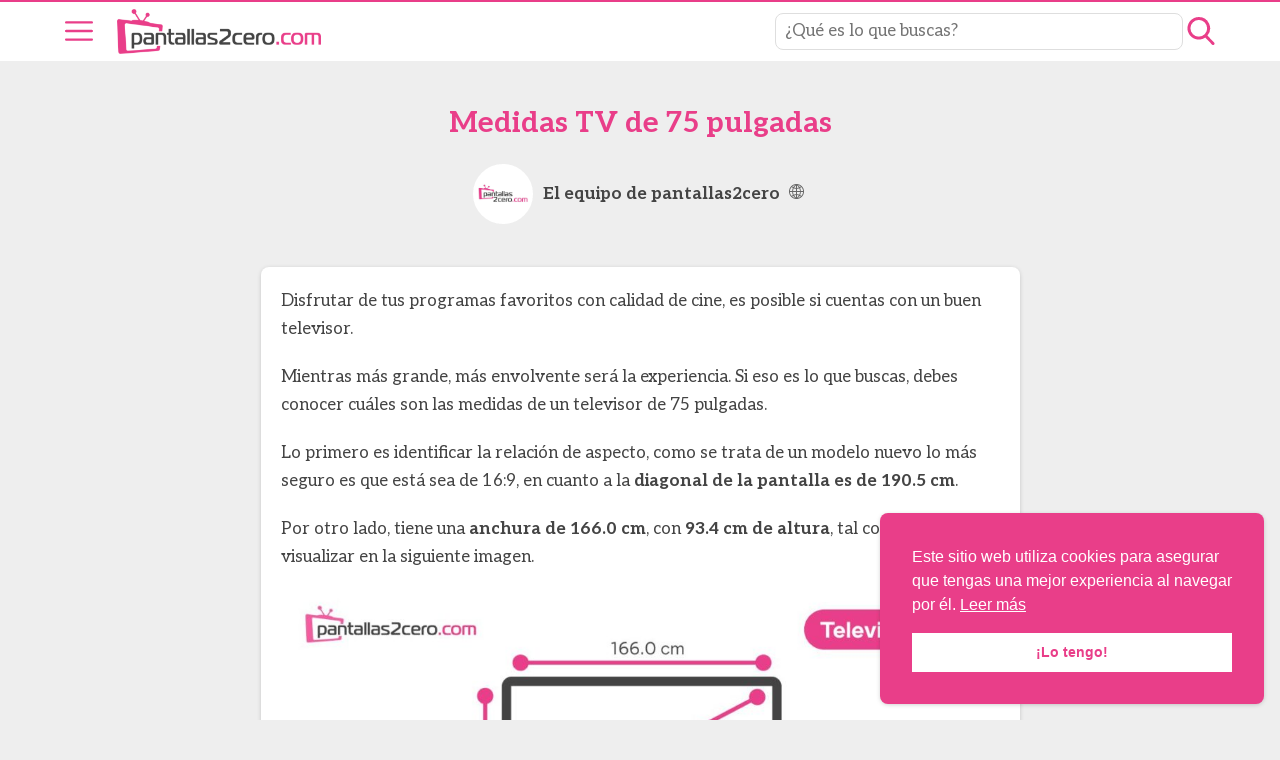

--- FILE ---
content_type: text/css
request_url: https://pantallas2cero.com/wp-content/plugins/productero-plugin/public/css/productero-public.css?v=1767633060&ver=3.0.1
body_size: 474
content:
/**
 * All of the CSS for your public-facing functionality should be
 * included in this file.
 */
/* ESTILO 1 */
.cajaproductero.productero-caja-estilo-1 {
  width: 75%;
  margin: auto;
  border: 1px solid #dbdbdb;
  padding: 20px;
  box-shadow: 0px 0px 20px -7px rgba(79,79,79,.5);
  border-radius: 5px;
  margin-bottom: 20px;
  background: #fff;
}
.cajaproductero.productero-caja-estilo-1:hover {
  box-shadow: 0px 0px 20px 0 rgba(79,79,79,.5);
  transform: scale(1.02);
  transition: all 0.5s;
}
.cajaproductero.productero-caja-estilo-1 .amazon-imagen-correctivo {
  width: 100%;
  height: auto;
  margin-bottom: 10px;
}
.cajaproductero.productero-caja-estilo-1 .amazon-imagen-correctivo a {
  display: block;
}
.cajaproductero.productero-caja-estilo-1 .nombre-productero {
  text-align: center;
  margin-bottom: 15px!important;
  font-weight: bold;
  color: inherit;
}
.cajaproductero.productero-caja-estilo-1 .productero-comprar-boton {
  width: 100%;
  text-align: center;
  display: block;
  border: 1px solid #786025;
  border-radius: 3px;
  background: #eeb933;
  background: linear-gradient(to bottom, #f7dfa5, #f0c14b) repeat scroll 0 0 rgba(0,0,0,0);
  color: #111;
  padding: 8px;
  box-sizing: border-box;
}
.cajaproductero.productero-caja-estilo-1 .productero-comprar-boton:hover {
  background: linear-gradient(to bottom, #f5d78e, #eeb933) repeat scroll 0 0 rgba(0,0,0,0);
}
.cajaproductero.productero-caja-estilo-1 .descuento-productero {
  text-align: center;
  font-weight: bold;
  margin-bottom: 10px;
}
.cajaproductero.productero-caja-estilo-1 .descuento-productero a {
  display: block;
  color: #fff;
  background: #53cb6d;
  border-radius: 3px;
}
.cajaproductero.productero-caja-estilo-1 .descuento-productero-texto {
  text-align: center;
  width:100%;
  margin-top: 15px;
  font-size: 0.7em;
}
.cajaproductero.productero-caja-estilo-1 .descuento-productero-texto a {
  display: block;
  color: #53cb6d;
}
.cajaproductero.productero-caja-estilo-1 .descuento-productero-texto a:hover {
  color: #3ea254;
}
@media screen and (max-width: 752px) {
  .cajaproductero.productero-caja-estilo-1 {
    width: 95%;
  }
}
/*PARA LAS IMÁGENES*/
.productero-imagen.alignleft {
  margin-right: 10px;
  margin-bottom: 10px;
}
.productero-imagen.alignright {
  margin-left: 10px;
  margin-bottom: 10px;
}
.rapcentroimg {
  text-align: center;
  margin: 10px auto;
}


--- FILE ---
content_type: text/javascript
request_url: https://pantallas2cero.com/wp-content/themes/wasabi/build/js/column-and-table-of-contents/frontend-script-1.js?ver=2.1.14
body_size: 459
content:
/** © Read the LICENSE file located at the theme folder. */!function(){"use strict";class t{static load(e){const i=new t;i.ready=i.ready.bind(i),i.callback=e,i.listen()}listen(){"loading"!==document.readyState?this.ready():(document.addEventListener("DOMContentLoaded",this.ready),window.addEventListener("load",this.ready))}ready(){document.removeEventListener("DOMContentLoaded",this.ready),window.removeEventListener("load",this.ready),this.callback()}}class e{constructor(){this.blockSelector="#js-toc",this.tocLinks=document.querySelectorAll(`${this.blockSelector} li > a:first-child`),this.contentItems=document.querySelectorAll(".js-toc-item"),this.previousSection=null}init(){this.observeContent()}observeContent(){if(!("IntersectionObserver"in window))return;const t=new IntersectionObserver((t=>{t.forEach((t=>{const e=t.target.getAttribute("id"),i=this.getTocLinkById(e);t.isIntersecting&&1===t.intersectionRatio?(i.classList.add("is-visible"),this.previousSection=e):i.classList.remove("is-visible");const s=i.closest(this.blockSelector);this.highlightFirstActive(s)}))}),{root:null,rootMargin:"0px",threshold:1});this.contentItems.forEach((e=>{t.observe(e)}))}getTocLinkById(t){return Array.prototype.filter.call(this.tocLinks,(e=>e.getAttribute("href")==="#"+t))[0]}highlightFirstActive(t){const e=t.querySelector(".is-visible");t.querySelectorAll("li > a:first-child").forEach((t=>{t.classList.remove("current")})),e&&e.classList.add("current"),!e&&this.previousSection&&t.querySelector(`li > a[href="#${this.previousSection}"]`).classList.add("current")}}t.load((()=>{window.wasabi_block_column_and_table_of_contents=new e,window.wasabi_block_column_and_table_of_contents.init()}))}();